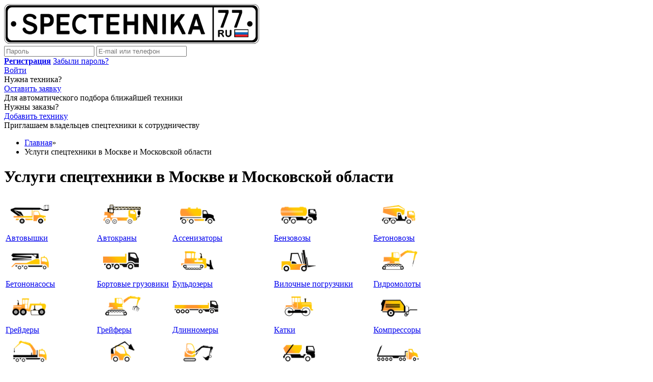

--- FILE ---
content_type: text/html; charset=UTF-8
request_url: https://spectehnika77.ru/services
body_size: 31938
content:
<!DOCTYPE html>
<html lang="ru">
<head>
	<meta charset="utf-8"/>
    	<meta name="description" content="Услуги спецтехники в Москве и Московской области. Спецтехника77 - актуальная база спецтехники и заказов от соискателей услуг в Москве и Московской области." />
<meta name="keywords" content="" />
<link rel="stylesheet" type="text/css" href="/assets/a92fe128/css/bootstrap.min.css?t=1728298245" />
<link rel="stylesheet" type="text/css" href="/assets/a92fe128/css/bootstrap-responsive.min.css?t=1728298245" />
<link rel="stylesheet" type="text/css" href="/assets/a92fe128/css/yii.css?t=1728298245" />
<link rel="stylesheet" type="text/css" href="/css/min/flexboxgrid.css?t=1540458520" />
<link rel="stylesheet" type="text/css" href="/css/min/main.css?t=1731921072" />
<link rel="stylesheet" type="text/css" href="/css/min/predefined.css?t=1540458520" />
<link rel="stylesheet" type="text/css" href="/css/fontawesome/css/fontawesome.min.css?t=1533810225" />
<link rel="stylesheet" type="text/css" href="/css/responsive/styles.css?t=1730078449" />
<script type="text/javascript" src="/assets/411732b2/jquery.min.js"></script>
<script type="text/javascript" src="/assets/411732b2/jquery-migrate.js"></script>
<script type="text/javascript" src="/assets/a92fe128/js/bootstrap.min.js?t=1728298245"></script>
<script type="text/javascript">
/*<![CDATA[*/

        var globalUrl = {
            createItemFront: '/orders/createFront',
        };
        var globalRighs = {
            is_guest: true,
            is_admin: false,
            is_dispatcher: false,
        };
    
/*]]>*/
</script>
<title>Услуги спецтехники в Москве и Московской области</title>
    <meta name="viewport" content="width=device-width, initial-scale=1.0, user-scalable=no">
	                
    
        
	<meta name="w1-verification" content="105160691309"/>
	<meta name="yandex-verification" content="723d9f21038f803b"/>
    <meta name="google-site-verification" content="tIrD-1ayZKO6wRvpdlIc4LhewzN83_23blhUPI5abDM" />
</head>

<body >
<!-- commit -->

<div class="wrapper-header">
    <div class="header wrap-center">
        <div class="left">
            <a href="/" class="logo-link "><img id="logoimg" src="/i/logo.png" alt="Логотип Спецтехника 77"/></a>
        </div>
                    <div class="public-search-form">
                            </div>
                <div id="login-box" class="">
                            <form method="POST" action="/user/login">
                    <input type="hidden" name="state" value="auth"/>
                    <div class="">
                        <input type="password" name="UserLogin[password]" tabindex="2" id="password" value="" placeholder="Пароль"/>

                        <input type="text" name="UserLogin[username]" id="login" tabindex="1" value="" placeholder="E-mail или телефон"/>

                        <div class="clear"></div>
                    </div>

                    <div class="client-help-link-box">

                        <div class="client-help-link">
                                                        <a href="/registration" id="reg-link"><b>Регистрация</b></a>
                            <a href="/user/recovery" id="forget-link">Забыли пароль?</a>
                        </div>


                        <a href="javascript:void(0);" class="btn btn-primary" tabindex="3" id="submit" onclick="$('#login-box form').submit()">Войти</a>
                        <div class="clear"></div>
                    </div>
                </form>
                    </div>
        
        <div class="clear"></div>

    </div>


        <div class="pre-header">
        <div class="wrap-center">

            <div class="col-row">
                <div class="col-left">
                    <div class="need-transp">

                                                    Нужна техника?
                        

                        

                    </div>
                    <a href="/orders/createFront" class="public-order">
                        <span class="public-order-icon fa fa-plus-circle"></span>
                        <span class="public-order-text">
                            Оставить заявку
                        </span>
                    </a>
                    <div class="need-transp-note">
                        Для автоматического подбора ближайшей техники
                    </div>
                </div>
                <div class="col-right">
                    <div class="need-order">
                                                    Нужны заказы?
                                            </div>
                                        <a href="/add" class="public-order">
                        <span class="public-order-icon fa fa-plus-circle"></span>
                        <span class="public-order-text">
                                                            Добавить технику
                                                    </span>
                    </a>
                    <div class="need-order-note">
                                                    Приглашаем владельцев спецтехники к сотрудничеству
                                            </div>
                </div>
                <div class="clear"></div>
            </div>
        </div>
    </div>
    </div>

<div id="wrapper">
    <div id="main">
        <div class="clear"></div>
        
	<div class="wrapper col4">
		<div id="container">
			<div id="breadcrumbs">
				<ul class="breadcrumbs breadcrumb" itemscope="itemscope" itemtype="http://schema.org/BreadcrumbList"><li itemscope="itemscope" itemprop="itemListElement" itemtype="http://schema.org/ListItem"><a itemprop="item" href="/"><span itemprop="name">Главная</span></a><meta itemprop="position" content="1" /><span class="divider">»</span></li><li class="active" itemscope="itemscope" itemprop="itemListElement" itemtype="http://schema.org/ListItem"><span itemprop="item"><span itemprop="name">Услуги спецтехники в Москве и Московской области</span></span><meta itemprop="position" content="2" /></li></ul>			</div>
						            

			<div id="content" class="index-catalog page-category-list">
    <div class="page-category-list-cols">
        <div class="page-category-list-column1">
            <h1>Услуги спецтехники в Москве и Московской области</h1>
            <div class="clear"></div>
            <table class="index-catalog">
                <tbody>
                                                                                <tr>
                                        <td class="catalog_category">
                        <a href="/services/avtovyshki"><img style="height:64px" src="/i/catalog/_9.png" alt="Автовышки" /><div>Автовышки</a></div>                    </td>
                                                                                                <td class="catalog_category">
                        <a href="/services/avtokrana"><img style="height:64px" src="/i/catalog/_10.png" alt="Автокраны" /><div>Автокраны</a></div>                    </td>
                                                                                                <td class="catalog_category">
                        <a href="/services/assenizatora"><img style="height:64px" src="/i/catalog/_11.png" alt="Ассенизаторы" /><div>Ассенизаторы</a></div>                    </td>
                                                                                                <td class="catalog_category">
                        <a href="/services/benzovoza"><img style="height:64px" src="/i/catalog/_12_12.png" alt="Бензовозы" /><div>Бензовозы</a></div>                    </td>
                                                                                                <td class="catalog_category">
                        <a href="/services/betonovoza"><img style="height:64px" src="/i/catalog/_13_13.png" alt="Бетоновозы" /><div>Бетоновозы</a></div>                    </td>
                                            </tr>
                                                                                                    <tr>
                                        <td class="catalog_category">
                        <a href="/services/betononasosa"><img style="height:64px" src="/i/catalog/_8.png" alt="Бетононасосы" /><div>Бетононасосы</a></div>                    </td>
                                                                                                <td class="catalog_category">
                        <a href="/services/bortovogo-gruzovika"><img style="height:64px" src="/i/catalog/bortovue-gruzoviki_34.png" alt="Бортовые грузовики" /><div>Бортовые грузовики</a></div>                    </td>
                                                                                                <td class="catalog_category">
                        <a href="/services/buldozera"><img style="height:64px" src="/i/catalog/_14.png" alt="Бульдозеры" /><div>Бульдозеры</a></div>                    </td>
                                                                                                <td class="catalog_category">
                        <a href="/services/vilochnogo-pogruzchika"><img style="height:64px" src="/i/catalog/vilochnue-pogruzchiki_12.png" alt="Вилочные погрузчики" /><div>Вилочные погрузчики</a></div>                    </td>
                                                                                                <td class="catalog_category">
                        <a href="/services/gidromolota"><img style="height:64px" src="/i/catalog/_15_15.png" alt="Гидромолоты" /><div>Гидромолоты</a></div>                    </td>
                                            </tr>
                                                                                                    <tr>
                                        <td class="catalog_category">
                        <a href="/services/grejdera"><img style="height:64px" src="/i/catalog/_16_16.png" alt="Грейдеры" /><div>Грейдеры</a></div>                    </td>
                                                                                                <td class="catalog_category">
                        <a href="/services/grejfera"><img style="height:64px" src="/i/catalog/_17.png" alt="Грейферы" /><div>Грейферы</a></div>                    </td>
                                                                                                <td class="catalog_category">
                        <a href="/services/dlinnomera"><img style="height:64px" src="/i/catalog/dlinomer_33.png" alt="Длинномеры" /><div>Длинномеры</a></div>                    </td>
                                                                                                <td class="catalog_category">
                        <a href="/services/dorozhnogo-katka"><img style="height:64px" src="/i/catalog/_18.png" alt="Катки" /><div>Катки</a></div>                    </td>
                                                                                                <td class="catalog_category">
                        <a href="/services/kompressora"><img style="height:64px" src="/i/catalog/_32.png" alt="Компрессоры" /><div>Компрессоры</a></div>                    </td>
                                            </tr>
                                                                                                    <tr>
                                        <td class="catalog_category">
                        <a href="/services/manipulyatora"><img style="height:64px" src="/i/catalog/_19_19.png" alt="Манипуляторы" /><div>Манипуляторы</a></div>                    </td>
                                                                                                <td class="catalog_category">
                        <a href="/services/mini-pogruzchika"><img style="height:64px" src="/i/catalog/_20_20.png" alt="Мини-погрузчики" /><div>Мини-погрузчики</a></div>                    </td>
                                                                                                <td class="catalog_category">
                        <a href="/services/mini-ekskavatora"><img style="height:64px" src="/i/catalog/_31_31.png" alt="Мини-экскаваторы" /><div>Мини-экскаваторы</a></div>                    </td>
                                                                                                <td class="catalog_category">
                        <a href="/services/musorovoza"><img style="height:64px" src="/i/catalog/_21.png" alt="Мусоровозы и бункеровозы" /><div>Мусоровозы и бункеровозы</a></div>                    </td>
                                                                                                <td class="catalog_category">
                        <a href="/services/nizkoramnogo-trala"><img style="height:64px" src="/i/catalog/_22_22.png" alt="Низкорамные тралы" /><div>Низкорамные тралы</a></div>                    </td>
                                            </tr>
                                                                                                    <tr>
                                        <td class="catalog_category">
                        <a href="/services/polivomoechnyh-mashin-i-vodovozov"><img style="height:64px" src="/i/catalog/_23.png" alt="Поливомоечные машины" /><div>Поливомоечные машины</a></div>                    </td>
                                                                                                <td class="catalog_category">
                        <a href="/services/samosvala"><img style="height:64px" src="/i/catalog/_24_24.png" alt="Самосвалы и тонары" /><div>Самосвалы и тонары</a></div>                    </td>
                                                                                                <td class="catalog_category">
                        <a href="/services/stroitelnoe-oborudovanie"><img style="height:64px" src="/i/catalog/stroitelnoe-oborudovanie_12.png" alt="Строительное оборудование" /><div>Строительное оборудование</a></div>                    </td>
                                                                                                <td class="catalog_category">
                        <a href="/services/traktora"><img style="height:64px" src="/i/catalog/_25_25.png" alt="Тракторы" /><div>Тракторы</a></div>                    </td>
                                                                                                <td class="catalog_category">
                        <a href="/services/frontalnogo-pogruzchika"><img style="height:64px" src="/i/catalog/_26_26.png" alt="Фронтальные погрузчики" /><div>Фронтальные погрузчики</a></div>                    </td>
                                            </tr>
                                                                                                    <tr>
                                        <td class="catalog_category">
                        <a href="/services/ehvakuatora"><img style="height:64px" src="/i/catalog/_27.png" alt="Эвакуаторы" /><div>Эвакуаторы</a></div>                    </td>
                                                                                                <td class="catalog_category">
                        <a href="/services/ehkskavatora"><img style="height:64px" src="/i/catalog/_28.png" alt="Экскаваторы" /><div>Экскаваторы</a></div>                    </td>
                                                                                                <td class="catalog_category">
                        <a href="/services/ehkskavatora-pogruzchika"><img style="height:64px" src="/i/catalog/_29_29.png" alt="Экскаваторы погрузчики" /><div>Экскаваторы погрузчики</a></div>                    </td>
                                                                                                <td class="catalog_category">
                        <a href="/services/yamobura"><img style="height:64px" src="/i/catalog/_30.png" alt="Ямобуры" /><div>Ямобуры</a></div>                    </td>
                                                                                                <td class="catalog_category">
                        <a href="/services/another"><img style="height:64px" src="/i/catalog/drugaya-spectehnika_12.png" alt="Другая техника" /><div>Другая техника</a></div>                    </td>
                                            </tr>
                                                    </tbody>
            </table>
        </div>
        <div class="page-category-list-column2">
            
<div id="column">
    <div class="job-type-popular-h">Популярные услуги:</div>
    <div class="job-type-popular-list">
                    <a href="/montazh-lep" class="job-type-popular-item">
                                <div class="job-type-popular-name">Монтаж столбов ЛЭП и освещения</div>
            </a>
                    <a href="/pogruzochno-razgruzochnye-raboty" class="job-type-popular-item">
                                <div class="job-type-popular-name">Погрузочно-разгрузочные работы</div>
            </a>
                    <a href="/montag-demontag-reklamu" class="job-type-popular-item">
                                <div class="job-type-popular-name">Монтаж баннеров, вывесок и растяжек, украшение витрин</div>
            </a>
                    <a href="/montag-lestnichnuh-proletov" class="job-type-popular-item">
                                <div class="job-type-popular-name">Монтаж лестничного пролета</div>
            </a>
                    <a href="/razgruzka-bortovoy-mashiny" class="job-type-popular-item">
                                <div class="job-type-popular-name">Разгрузка бортовой машины</div>
            </a>
                    <a href="/montag-bashenuh-kranov" class="job-type-popular-item">
                                <div class="job-type-popular-name">Монтаж башенного крана</div>
            </a>
                    <a href="/montag-machtu-svazi" class="job-type-popular-item">
                                <div class="job-type-popular-name">Монтаж мачты связи</div>
            </a>
                    <a href="/podacha-betona-na-vysotu" class="job-type-popular-item">
                                <div class="job-type-popular-name">Подача бетона на высоту</div>
            </a>
                    <a href="/montag-plit-perekrutiya" class="job-type-popular-item">
                                <div class="job-type-popular-name">Монтаж плит перекрытия</div>
            </a>
                    <a href="/ukladka-trub" class="job-type-popular-item">
                                <div class="job-type-popular-name">Укладка труб</div>
            </a>
            </div>
</div>        </div>
    </div>
</div>

		</div>
	</div>
    </div>
</div>


<div id="footer">

    <div class="nfooter">
        <div class="nf-row">
            <div class="nf-col1">
                <div class="nf-menu">
                    <ul>
                        <li><a href="/rules">О сервисе</a></li>
                        <li><a href="/reiting-spetstekhniki">Рейтинг объявлений</a></li>
                        <li><a href="/orders">Заказы</a></li>
                        <li><a href="/company/catalog">Каталог компаний</a></li>
                        <li><a href="/services">Услуги</a></li>
                        <li><a href="/news">Блог</a></li>
                        <li><a href="/contact">Контакты</a></li>
                    </ul>
                </div>

            </div>
            <div class="nf-col2">
                <div class="nf-top-cat-title">Вся спецтехника на одном сайте</div>
                <div class="clearfix">
                                        <div class="nf-top-cat-row">
                                                    <div class="nf-top-cat-col">
                                <a href="/arenda-avtovyshki">Автовышки</a>
                            </div>
                                                    <div class="nf-top-cat-col">
                                <a href="/arenda-avtokrana">Автокраны</a>
                            </div>
                                                    <div class="nf-top-cat-col">
                                <a href="/arenda-assenizatora">Ассенизаторы</a>
                            </div>
                                                    <div class="nf-top-cat-col">
                                <a href="/arenda-benzovoza">Бензовозы</a>
                            </div>
                                                    <div class="nf-top-cat-col">
                                <a href="/arenda-betonovoza">Бетоновозы</a>
                            </div>
                                                    <div class="nf-top-cat-col">
                                <a href="/arenda-betononasosa">Бетононасосы</a>
                            </div>
                                                    <div class="nf-top-cat-col">
                                <a href="/arenda-bortovogo-gruzovika">Бортовые грузовики</a>
                            </div>
                                                    <div class="nf-top-cat-col">
                                <a href="/arenda-buldozera">Бульдозеры</a>
                            </div>
                                                    <div class="nf-top-cat-col">
                                <a href="/arenda-vilochnogo-pogruzchika">Вилочные погрузчики</a>
                            </div>
                                                    <div class="nf-top-cat-col">
                                <a href="/arenda-gidromolota">Гидромолоты</a>
                            </div>
                                                    <div class="nf-top-cat-col">
                                <a href="/arenda-grejdera">Грейдеры</a>
                            </div>
                                                    <div class="nf-top-cat-col">
                                <a href="/arenda-grejfera">Грейферы</a>
                            </div>
                                                    <div class="nf-top-cat-col">
                                <a href="/arenda-dlinnomera">Длинномеры</a>
                            </div>
                                                    <div class="nf-top-cat-col">
                                <a href="/arenda-dorozhnogo-katka">Катки</a>
                            </div>
                                                    <div class="nf-top-cat-col">
                                <a href="/arenda-kompressora">Компрессоры</a>
                            </div>
                                                    <div class="nf-top-cat-col">
                                <a href="/arenda-manipulyatora">Манипуляторы</a>
                            </div>
                                                    <div class="nf-top-cat-col">
                                <a href="/arenda-mini-pogruzchika">Мини-погрузчики</a>
                            </div>
                                                    <div class="nf-top-cat-col">
                                <a href="/arenda-mini-ekskavatora">Мини-экскаваторы</a>
                            </div>
                                                    <div class="nf-top-cat-col">
                                <a href="/arenda-musorovoza">Мусоровозы и бункеровозы</a>
                            </div>
                                                    <div class="nf-top-cat-col">
                                <a href="/arenda-nizkoramnogo-trala">Низкорамные тралы</a>
                            </div>
                                                    <div class="nf-top-cat-col">
                                <a href="/arenda-polivomoechnyh-mashin-i-vodovozov">Поливомоечные машины</a>
                            </div>
                                                    <div class="nf-top-cat-col">
                                <a href="/arenda-samosvala">Самосвалы и тонары</a>
                            </div>
                                                    <div class="nf-top-cat-col">
                                <a href="/stroitelnoe-oborudovanie">Строительное оборудование</a>
                            </div>
                                                    <div class="nf-top-cat-col">
                                <a href="/arenda-traktora">Тракторы</a>
                            </div>
                                                    <div class="nf-top-cat-col">
                                <a href="/arenda-frontalnogo-pogruzchika">Фронтальные погрузчики</a>
                            </div>
                                                    <div class="nf-top-cat-col">
                                <a href="/arenda-ehvakuatora">Эвакуаторы</a>
                            </div>
                                                    <div class="nf-top-cat-col">
                                <a href="/arenda-ehkskavatora">Экскаваторы</a>
                            </div>
                                                    <div class="nf-top-cat-col">
                                <a href="/arenda-ehkskavatora-pogruzchika">Экскаваторы погрузчики</a>
                            </div>
                                                    <div class="nf-top-cat-col">
                                <a href="/arenda-yamobura">Ямобуры</a>
                            </div>
                                                    <div class="nf-top-cat-col">
                                <a href="/another">Другая техника</a>
                            </div>
                                            </div>
                </div>
            </div>
            <div class="nf-col3">
                <div class="nf-contact-title">Телефон диспетчера</div>
                <div class="nf-icon-box">
                    <i class="fas fa-phone-volume nf-icon"></i>
                    <div class="nf-text-phone">7 (985) 053-18-77</div>
                </div>
                <div class="nf-icon-box">
                    <i class="far fa-clock nf-icon"></i>
                    <div class="nf-text-time">Работаем с 9<sup>00</sup> до 21<sup>00</sup></div>
                </div>
                <div class="nf-icon-box">
                    <i class="fas fa-at nf-icon"></i>
                    <div class="nf-text-email">info@spectehnika77.ru</div>
                </div>

                <div class="dop-lin">
                    <a href="/politika-konfidencialnosti">Политика конфиденциальности</a>
                    <a href="/polzovatelskoe-soglashenie">Пользовательское соглашение</a>
                    <a href="/sitemap">Карта сайта</a>
                </div>

                <div class="copyright-text">
                                            © 2013 — 2026 «Спецтехника 77» Москва                                    </div>

                                <!-- Yandex.Metrika counter -->
<script type="text/javascript">
    (function (d, w, c) {
        (w[c] = w[c] || []).push(function() {
            try {
                w.yaCounter40044625 = new Ya.Metrika({
                    id:40044625,
                    clickmap:true,
                    trackLinks:true,
                    accurateTrackBounce:true,
                    webvisor:true
                });
            } catch(e) { }
        });

        var n = d.getElementsByTagName("script")[0],
            s = d.createElement("script"),
            f = function () { n.parentNode.insertBefore(s, n); };
        s.type = "text/javascript";
        s.async = true;
        s.src = "https://mc.yandex.ru/metrika/watch.js";

        if (w.opera == "[object Opera]") {
            d.addEventListener("DOMContentLoaded", f, false);
        } else { f(); }
    })(document, window, "yandex_metrika_callbacks");
</script>
<noscript><div><img src="https://mc.yandex.ru/watch/40044625" style="position:absolute; left:-9999px;" alt="Точка" /></div></noscript>
<!-- /Yandex.Metrika counter -->
<!--LiveInternet counter--><script type="text/javascript"><!--
document.write("<a href='//www.liveinternet.ru/click' "+
"target=_blank><img src='//counter.yadro.ru/hit?t18.5;r"+
escape(document.referrer)+((typeof(screen)=="undefined")?"":
";s"+screen.width+"*"+screen.height+"*"+(screen.colorDepth?
screen.colorDepth:screen.pixelDepth))+";u"+escape(document.URL)+
";"+Math.random()+
"' alt='' title='LiveInternet: показано число просмотров за 24"+
" часа, посетителей за 24 часа и за сегодня' "+
"border='0' width='88' height='31'><\/a>")
//--></script><!--/LiveInternet-->

<!-- Global site tag (gtag.js) - Google Analytics -->
<script async src="https://www.googletagmanager.com/gtag/js?id=UA-91300783-21"></script>
<script>
  window.dataLayer = window.dataLayer || [];
  function gtag(){dataLayer.push(arguments);}
  gtag('js', new Date());

  gtag('config', 'UA-91300783-21');
</script>





<script id="top100Counter" type="text/javascript" src="https://counter.rambler.ru/top100.jcn?3049609"></script>
<noscript>

<img src="https://counter.rambler.ru/top100.cnt?3049609" alt="Rambler's Top100" border="0" />



</noscript>
            </div>
        </div>
    </div>
</div>




<script type="text/javascript" src="/js/min/common.min.js?t=1602576018"></script>
<script type="text/javascript">
/*<![CDATA[*/
jQuery(function($) {
jQuery('body').tooltip({'selector':'a\x5Brel\x3Dtooltip\x5D'});
jQuery('body').popover({'selector':'a\x5Brel\x3Dpopover\x5D'});
});
/*]]>*/
</script>
</body>
</html>